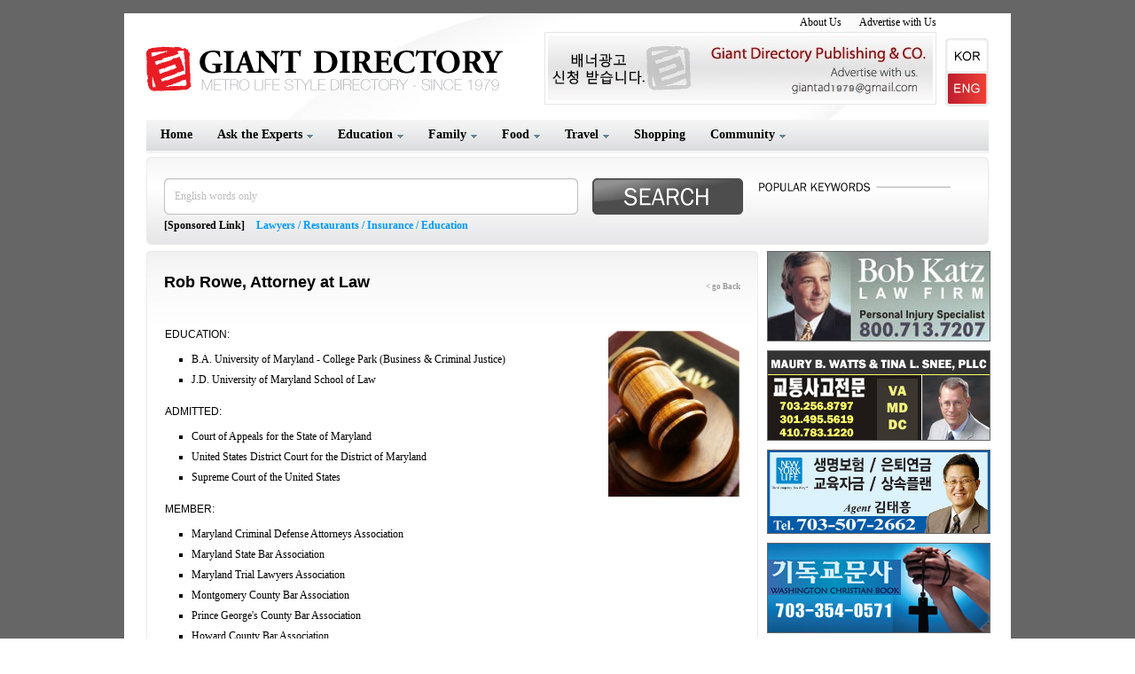

--- FILE ---
content_type: text/html; charset=UTF-8
request_url: https://www.giantdirectory.com/askExpertsResult.php?lng=en&who=Rob_Rowe
body_size: 16102
content:
<!DOCTYPE html PUBLIC "-//W3C//DTD XHTML 1.0 Transitional//EN" "http://www.w3.org/TR/xhtml1/DTD/xhtml1-transitional.dtd">
<html lang="ko" xml:lang="ko" xmlns="http://www.w3.org/1999/xhtml">
<head>
	<link rel="shortcut icon" href="/favicon.ico" type="image/x-icon" /> 
    <meta http-equiv="Content-Type" content="text/html; charset=UTF-8" />
        <meta http-equiv="imagetoolbar" content="no" />
		<meta name="robots" content="index,follow,all">
		<meta name="copyright" content="Copyright 2005-2011. Giant Publishing& CO. All Rights Reserved.">
		<meta name="author" content="JPC & CO">
		<meta name="language" content="Korean">
		<meta name="revisit-after" content="7">
	<script type="text/javascript" src="/js/jquery-1.3.2.min.js"></script>
	<script type="text/javascript" src="/js/jquery.text-effects.js"></script>
	<script type="text/javascript" src="/pro_dropdown_2/stuHover.js"></script>
    <link rel="stylesheet" type="text/css" href="pro_dropdown_2/pro_dropdown_2.css"/>

	<script type="text/javascript">
    var gaJsHost = (("https:" == document.location.protocol) ? "https://ssl." : "http://www.");
    document.write(unescape("%3Cscript src='" + gaJsHost + "google-analytics.com/ga.js' type='text/javascript'%3E%3C/script%3E"));
    </script>
<script type="text/javascript">

  var _gaq = _gaq || [];
  _gaq.push(['_setAccount', 'UA-12864941-2']);
  _gaq.push(['_trackPageview']);

  (function() {
    var ga = document.createElement('script'); ga.type = 'text/javascript'; ga.async = true;
    ga.src = ('https:' == document.location.protocol ? 'https://ssl' : 'http://www') + '.google-analytics.com/ga.js';
    var s = document.getElementsByTagName('script')[0]; s.parentNode.insertBefore(ga, s);
  })();

</script>    <script src="http://maps.google.com/maps?file=api&amp;v=2&amp;sensor=true&amp;key=ABQIAAAAxADHzdBUDlWP416kegAsoRTFaqfKhzESnvRo5gErKaSl2h6yVhT9oKrMv_NDvrFz1bFIFQXQg6IEOw" type="text/javascript"></script>
<style type="text/css">
	.Menu ul li a.Menu, a.MenuOn {display: block; float: left; height:50px; background: url(./imgs/menu.png) no-repeat 0 0; text-indent: -9000px; outline:none;}
	#SponTitle {font-size:12px; font-weight:bold;}
	#SponContents {padding-left: 10px; color:#09F; font-weight:bold}
	#SponContents a {color:#09F;}
	#SponContents a:hover {color:#F60;}
</style>
<link rel="stylesheet" type="text/css" href="css/basic.css"/>
<link rel="stylesheet" type="text/css" href="css/search.css"/>
<link rel="stylesheet" type="text/css" href="css/subcontents.css"/>  <title>Ask the Experts - Welcome to Giant Directory</title>
  <meta name="description" content="1979년 서비스를 시작. 오랜 전통과 정확한 데이타를 자랑하는 미국 동부지역(버지니아, 워싱톤, 메릴랜드) 최고의 한인 업소록(자이안트 한인록), 업체의 전화번호부와 기타 생활안내 서비스를 제공하고 있습니다. Korean Directory (Yellowpages & Whitepages) - Established in 1979, the Giant Directory has become the major information hub for the Korean-Americans throughout the Washington D.C. Metropolitan area. With the circulation of 40,000 each year, we constantly strive for accuracy and improvement. In order to enhance the convenience of accessing the Giant Directory, we have now launched the web version of the Giant Directory.">
  <meta name="keywords" content="전문가, 밥 케츠, 메간 정, 폴 서, 마이클 이, 변호사, 토마스 제퍼슨, 융자, 기업법률, 자이안트 한인록, 미국, 미국 버지니아, 버지니아, 워싱턴, 워싱톤, 동부지역, 한인, 한인 업소록, 한인록, 엘로우, 엘로우 페이지, 업소 전화번호, 전화번호, 전화번호책, Experts, Bob Katz, Persoanl injury, Thomas Jefferson, Mortagage, Business law, Korean yellowpages,Korean whitepages, national directory phonebook yellowpages 411 for businesses, eastern, virginia, maryland, washington d.c., DC, washington">
﻿<style type="text/css">

/*Example CSS for the two demo scrollers*/

#pscroller1{
width: 450px;
height: 50px;
border: 0px solid black;
padding: 5px;
background-color: #fff;
}

#pscroller2{
width: 450px;
height: 50px;
border: 0px solid black;
padding: 5px;
background-color: #fff;
}



.someclass a:link { 
	font-weight:bold;
	text-decoration:underline;
	color:#cc0000;
	
}
.someclass a:visited { 
	font-weight:bold;
	text-decoration:underline;
	color:#cc0000;
	
}
.someclass {
	font-size:11px;
}

</style>

<script type="text/javascript">

/*Example message arrays for the two demo scrollers*/

var pausecontent=new Array()

pausecontent[0]='<a href="/ad/ad_GD.html">Giant Directories</a> <br/> Giant Directory will be published in December and Little Giant in June.'
pausecontent[1]='<a href="/ad/ad_cal.html">Giant Calendar</a><br />Order by July 31 to recieve 50% discount plus free shipping.'
/*pausecontent[2]='<a href="mailto:marekting@giantdirectory.com?subject=Giant_Directory">Giant Directory Update</a> <br/>Now accepting applications for <i>Giant Directory 2012</i>. Contact us for more information.'
/*pausecontent[3]='<a href="http://giantgolfblog.wordpress.com/">Please Visit our golf Blog</a><br/>giantgolfblog.wordpress.com'
pausecontent[4]='<a href="http://www.jpccentre.com/events.html">Congratulations to  our new winner:</a><br/> for Photo Rejuvenation from Millennium Medical Spa '*/
var pausecontent2=new Array()
/*pausecontent2[0]='<a href="/ad/ad_GD.html">자이안트 한인록</a><br/>Little Giant (포켓사이즈 한인록) - 6월 발행<br/>Giant Directory (자이안트 한인록) - 12월 발행 '*/
pausecontent2[0]='<a href="/ad/ad_GD.html">자이안트 한인록</a><br/>Giant Directory  (자이안트 한인록 + 리틀자이안트(포켓북)) 11월 발행합니다. '
/*pausecontent2[1]='<a href="/ad/ad_cal.html">자이안트 캘린더</a><br/>7월말까지 신청시 특별할인 50% 및 무료배송 합니다. 최저가격 $1.50부터 예약 주문 접수중'*/
pausecontent2[1]='<a href="/ad/ad_cal.html">자이안트 캘린더</a><br/> 주문받습니다. Tel, 703-750-6447로 문의하세요.'

/*pausecontent2[2]='<a href="mailto:marekting@giantdirectory.com?subject=Giant_Directory">2012 한인록</a> <br/> 2012 한인록 광고 신청 받습니다. 자세한 사항에 관한 문의 환영합니다.'
/*pausecontent2[3]='<a href="http://giantgolfblog.wordpress.com/">Please Visit our golf Blog</a><br/>giantgolfblog.wordpress.com'
pausecontent2[4]='<a href="http://www.jpccentre.com/events.html">Congratulations to  our new winner:</a><br/> for Photo Rejuvenation from Millennium Medical Spa '*/
	


</script>


<script type="text/javascript">

/***********************************************
* Pausing up-down scroller- (c) Dynamic Drive (www.dynamicdrive.com)
* This notice MUST stay intact for legal use
* Visit http://www.dynamicdrive.com/ for this script and 100s more.
***********************************************/

function pausescroller(content, divId, divClass, delay){
this.content=content //message array content
this.tickerid=divId //ID of ticker div to display information
this.delay=delay //Delay between msg change, in miliseconds.
this.mouseoverBol=0 //Boolean to indicate whether mouse is currently over scroller (and pause it if it is)
this.hiddendivpointer=1 //index of message array for hidden div
document.write('<div id="'+divId+'" class="'+divClass+'" style="position: relative; overflow: hidden"><div class="innerDiv" style="position: absolute; width: 100%" id="'+divId+'1">'+content[0]+'</div><div class="innerDiv" style="position: absolute; width: 100%; visibility: hidden" id="'+divId+'2">'+content[1]+'</div></div>')
var scrollerinstance=this
if (window.addEventListener) //run onload in DOM2 browsers
window.addEventListener("load", function(){scrollerinstance.initialize()}, false)
else if (window.attachEvent) //run onload in IE5.5+
window.attachEvent("onload", function(){scrollerinstance.initialize()})
else if (document.getElementById) //if legacy DOM browsers, just start scroller after 0.5 sec
setTimeout(function(){scrollerinstance.initialize()}, 500)
}

// -------------------------------------------------------------------
// initialize()- Initialize scroller method.
// -Get div objects, set initial positions, start up down animation
// -------------------------------------------------------------------

pausescroller.prototype.initialize=function(){
this.tickerdiv=document.getElementById(this.tickerid)
this.visiblediv=document.getElementById(this.tickerid+"1")
this.hiddendiv=document.getElementById(this.tickerid+"2")
this.visibledivtop=parseInt(pausescroller.getCSSpadding(this.tickerdiv))
//set width of inner DIVs to outer DIV's width minus padding (padding assumed to be top padding x 2)
this.visiblediv.style.width=this.hiddendiv.style.width=this.tickerdiv.offsetWidth-(this.visibledivtop*2)+"px"
this.getinline(this.visiblediv, this.hiddendiv)
this.hiddendiv.style.visibility="visible"
var scrollerinstance=this
document.getElementById(this.tickerid).onmouseover=function(){scrollerinstance.mouseoverBol=1}
document.getElementById(this.tickerid).onmouseout=function(){scrollerinstance.mouseoverBol=0}
if (window.attachEvent) //Clean up loose references in IE
window.attachEvent("onunload", function(){scrollerinstance.tickerdiv.onmouseover=scrollerinstance.tickerdiv.onmouseout=null})
setTimeout(function(){scrollerinstance.animateup()}, this.delay)
}


// -------------------------------------------------------------------
// animateup()- Move the two inner divs of the scroller up and in sync
// -------------------------------------------------------------------

pausescroller.prototype.animateup=function(){
var scrollerinstance=this
if (parseInt(this.hiddendiv.style.top)>(this.visibledivtop+5)){
this.visiblediv.style.top=parseInt(this.visiblediv.style.top)-5+"px"
this.hiddendiv.style.top=parseInt(this.hiddendiv.style.top)-5+"px"
setTimeout(function(){scrollerinstance.animateup()}, 50)
}
else{
this.getinline(this.hiddendiv, this.visiblediv)
this.swapdivs()
setTimeout(function(){scrollerinstance.setmessage()}, this.delay)
}
}

// -------------------------------------------------------------------
// swapdivs()- Swap between which is the visible and which is the hidden div
// -------------------------------------------------------------------

pausescroller.prototype.swapdivs=function(){
var tempcontainer=this.visiblediv
this.visiblediv=this.hiddendiv
this.hiddendiv=tempcontainer
}

pausescroller.prototype.getinline=function(div1, div2){
div1.style.top=this.visibledivtop+"px"
div2.style.top=Math.max(div1.parentNode.offsetHeight, div1.offsetHeight)+"px"
}

// -------------------------------------------------------------------
// setmessage()- Populate the hidden div with the next message before it's visible
// -------------------------------------------------------------------

pausescroller.prototype.setmessage=function(){
var scrollerinstance=this
if (this.mouseoverBol==1) //if mouse is currently over scoller, do nothing (pause it)
setTimeout(function(){scrollerinstance.setmessage()}, 100)
else{
var i=this.hiddendivpointer
var ceiling=this.content.length
this.hiddendivpointer=(i+1>ceiling-1)? 0 : i+1
this.hiddendiv.innerHTML=this.content[this.hiddendivpointer]
this.animateup()
}
}

pausescroller.getCSSpadding=function(tickerobj){ //get CSS padding value, if any
if (tickerobj.currentStyle)
return tickerobj.currentStyle["paddingTop"]
else if (window.getComputedStyle) //if DOM2
return window.getComputedStyle(tickerobj, "").getPropertyValue("padding-top")
else
return 0
}

</script>
<script type="text/javascript">

  var _gaq = _gaq || [];
  _gaq.push(['_setAccount', 'UA-9191330-1']);
  _gaq.push(['_trackPageview']);

  (function() {
    var ga = document.createElement('script'); ga.type = 'text/javascript'; ga.async = true;
    ga.src = ('https:' == document.location.protocol ? 'https://ssl' : 'http://www') + '.google-analytics.com/ga.js';
    var s = document.getElementsByTagName('script')[0]; s.parentNode.insertBefore(ga, s);
  })();

</script>
</head>
<body style="margin-top:0px;">
<div class="Website">
 <div class="Contents">
<div class="NavMenu">
 <ul id="nav">
  	<li class="LEFTBG"></li>
	<li class="top"><a href="/" class="top_link"><span>Home</span></a></li>
	<li class="top"><a href="askExperts.php" id="products" class="top_link"><span class="down">Ask the Experts</span></a>
		<ul class="sub">
			<li><a href="/askExpertsResult.php?who=Bob_Katz"><img src="/imgs/redDot.jpg" border="0" width="3" align="absmiddle" style="margin-right:5px;" />Bob Katz</a></li>
    		<li style="clear: both; padding-left: 13px; height: 30px;">
    		<div style="width: 160px; clear: both; font-size: 11px;">
        Attorney at Law,<br>Personal Injury        </div>
        </li>
			<li><a href="/askExpertsResult.php?who=Christina_Shin"><img src="/imgs/redDot.jpg" border="0" width="3" align="absmiddle" style="margin-right:5px;" />Christina Shin</a></li>
    		<li style="clear: both; padding-left: 13px; height: 30px;">
    		<div style="width: 160px; clear: both; font-size: 11px;">
        Attorney at Law,<br>Debt Relief Agency        </div>
        </li>
			<li><a href="/askExpertsResult.php?who=Megan_Chung"><img src="/imgs/redDot.jpg" border="0" width="3" align="absmiddle" style="margin-right:5px;" />Megan Chung</a></li>
    		<li style="clear: both; padding-left: 13px; height: 30px;">
    		<div style="width: 160px; clear: both; font-size: 11px;">             
        Attorney at Law Business<br>Development Program        </div>
        </li>
        			<li><a href="/askExpertsResult.php?who=Michael_Yi"><img src="/imgs/redDot.jpg" border="0" width="3" align="absmiddle" style="margin-right:5px;" />Michael Yi</a></li>
    		<li style="clear: both; padding-left: 13px; height: 30px;">
    		<div style="width: 160px; clear: both; font-size: 11px;">             
        President -<br>First Belmont Mortgage        </div>
        </li>
			<li><a href="/askExpertsResult.php?who=Paul_Suh"><img src="/imgs/redDot.jpg" border="0" width="3" align="absmiddle" style="margin-right:5px;" />Paul Suh</a></li>
    		<li style="clear: both; padding-left: 13px; height: 30px;">
    		<div style="width: 160px; clear: both; font-size: 11px;">
        TJ High School<br>SAT        </div>
        </li>
			<li><a href="/askExpertsResult.php?who=Phil_Chung"><img src="/imgs/redDot.jpg" border="0" width="3" align="absmiddle" style="margin-right:5px;" />Phil Chung</a></li>
    		<li style="clear: both; padding-left: 13px;">
    		<div style="width: 160px; clear: both; font-size: 11px;">
        Attorney at Law        </div>
        </li>
			<li><a href="/askExpertsResult.php?who=Rob_Rowe"><img src="/imgs/redDot.jpg" border="0" width="3" align="absmiddle" style="margin-right:5px;" />Rob Rowe</a></li>
    		<li style="clear: both; padding-left: 13px; height: 30px;">
    		<div style="width: 160px; clear: both; font-size: 11px;">
        Attorney at Law Criminal<br>defense in Maryland        </div>
        </li>
			<li><a href="/askExpertsResult.php?who=Dr._Suzanne Galli"><img src="/imgs/redDot.jpg" border="0" width="3" align="absmiddle" style="margin-right:5px;" />Dr. Suzanne Galli</a></li>
    		<li style="clear: both; padding-left: 13px;">
    		<div style="width: 160px; clear: both; font-size: 11px;">
        Cosmetic Surgery        </div>
        </li>
		</ul>
	</li>
	<li class="top"><a href="education.php" id="services" class="top_link"><span class="down">Education</span></a>
		<ul class="sub">
			<li><a class="fly"><img src="/imgs/redDot.jpg" border="0" width="3" align="absmiddle" style="margin-right:5px;" />Schools</a>
				<ul>
	                <li><a onClick="searchCategory('HA102','Private_Schools','사립학교')"><img src="/imgs/redDot.jpg" border="0" width="3" align="absmiddle" style="margin-right:5px;" />Private Schools</a></li>
	                <li><a onClick="searchCategory('HA101','Theology_Schools','신학교')"><img src="/imgs/redDot.jpg" border="0" width="3" align="absmiddle" style="margin-right:5px;" />Theology Schools</a></li>
	                <li><a onClick="searchCategory('HA104','Korean Language Schools','한글학교')"><img src="/imgs/redDot.jpg" border="0" width="3" align="absmiddle" style="margin-right:5px;" />Korean Language Schools</a></li>
	                <li><a onClick="searchCategory('HA103','Oriental_Medicine_Schools','한의과대학')"><img src="/imgs/redDot.jpg" border="0" width="3" align="absmiddle" style="margin-right:5px;" />Oriental Medicine Schools</a></li>
	                <li><a onClick="searchCategory('HA103','Post_highschool','대학교_대학원')"><img src="/imgs/redDot.jpg" border="0" width="3" align="absmiddle" style="margin-right:5px;" />Post highschool</a></li>
	                <li><a onClick="searchCategory('HA203','Preschools','유치원')"><img src="/imgs/redDot.jpg" border="0" width="3" align="absmiddle" style="margin-right:5px;" />Preschools</a></li>
                </ul>
			</li>           
			<li><a class="fly"><img src="/imgs/redDot.jpg" border="0" width="3" align="absmiddle" style="margin-right:5px;" />Enrichment Programs</a>
				<ul>
	                <li><a onClick="searchCategory('HA201','Florist_School','꽃꽂이 학원')"><img src="/imgs/redDot.jpg" border="0" width="3" align="absmiddle" style="margin-right:5px;" />Florist Schools</a></li>
	                <li><a onClick="searchCategory('HA202','Art_Music_Dance','예능학원')"><img src="/imgs/redDot.jpg" border="0" width="3" align="absmiddle" style="margin-right:5px;" />Art Music Schools</a></li>
	                <li><a onClick="searchCategory('HA208','Driving Schools','운전학원')"><img src="/imgs/redDot.jpg" border="0" width="3" align="absmiddle" style="margin-right:5px;" />Driving Schools</a></li>
	                <li><a onClick="searchCategory('HA203','Academic','종합학원')"><img src="/imgs/redDot.jpg" border="0" width="3" align="absmiddle" style="margin-right:5px;" />Academic Schools</a></li>
	                <li><a onClick="searchCategory('HA206','Computer_Schools','컴퓨터학원')"><img src="/imgs/redDot.jpg" border="0" width="3" align="absmiddle" style="margin-right:5px;" />Computer Schools</a></li>
	                <li><a onClick="searchCategory('HA205','Specialized Training','직업기술학원')"><img src="/imgs/redDot.jpg" border="0" width="3" align="absmiddle" style="margin-right:5px;" />Specialized Training</a></li>
	                <li><a onClick="searchCategory('CA300','Sports_Martial_Arts','스포츠_무술학원')"><img src="/imgs/redDot.jpg" border="0" width="3" align="absmiddle" style="margin-right:5px;" />Sports Martial Arts</a></li>
                </ul>
			</li>           

			<!--/li-->           
            <li><a onClick="searchCategory('AB700','International_Education','유학원')"><img src="/imgs/redDot.jpg" border="0" width="3" align="absmiddle" style="margin-right:5px;" />International Education</a></li>
        	<li><a onClick="searchCategory('HA207','Study_Aid','학습지')"><img src="/imgs/redDot.jpg" border="0" width="3" align="absmiddle" style="margin-right:5px;" />Study Aid</a></li>
		</ul>
	</li>
	<li class="top"><a href="family.php" id="contacts" class="top_link"><span class="down">Family</span></a>
		<ul class="sub">
					<li><a href="family_dc.php"><img src="/imgs/redDot.jpg" border="0" width="3" align="absmiddle" style="margin-right:5px;" />Washington D.C.</a></li>
					<li><a href="family_dc_vic.php"><img src="/imgs/redDot.jpg" border="0" width="3" align="absmiddle" style="margin-right:5px;" />Washington D.C. Vicinity</a></li>
				</ul>
	</li>
	<li class="top"><a href="food.php" id="shop" class="top_link"><span class="down">Food</span></a>
		<ul class="sub">
			<li><a href="#" class="fly"><img src="/imgs/redDot.jpg" border="0" width="3" align="absmiddle" style="margin-right:5px;" />RESTAURANTS</a>
				<ul>
	                <li><a onClick="searchCategory('SB601','Korean','한식')"><img src="/imgs/redDot.jpg" border="0" width="3" align="absmiddle" style="margin-right:5px;" />Korean</a></li>
	                <li><a onClick="searchCategory('SB602','Japanese','일식')"><img src="/imgs/redDot.jpg" border="0" width="3" align="absmiddle" style="margin-right:5px;" />Japanese</a></li>
	                <li><a onClick="searchCategory('SB603','Chinese','중식')"><img src="/imgs/redDot.jpg" border="0" width="3" align="absmiddle" style="margin-right:5px;" />Chinese</a></li>
	                <li><a onClick="searchCategory('SB604','Thai','타이')"><img src="/imgs/redDot.jpg" border="0" width="3" align="absmiddle" style="margin-right:5px;" />Thai</a></li>
	                <li><a onClick="searchCategory('SB605','Vietnamese','베트남')"><img src="/imgs/redDot.jpg" border="0" width="3" align="absmiddle" style="margin-right:5px;" />Vietnamese</a></li>
	                <li><a onClick="searchCategory('SB606','Indian','인도')"><img src="/imgs/redDot.jpg" border="0" width="3" align="absmiddle" style="margin-right:5px;" />Indian</a></li>
	                <li><a onClick="searchCategory('SB607','Other_Asian','기타_아시아')"><img src="/imgs/redDot.jpg" border="0" width="3" align="absmiddle" style="margin-right:5px;" />Other Asian</a></li>               
	                <li><a onClick="searchCategory('SB608','American','양식')"><img src="/imgs/redDot.jpg" border="0" width="3" align="absmiddle" style="margin-right:5px;" />American</a></li>
	                <li><a onClick="searchCategory('SB609','Steaks','스테이크')"><img src="/imgs/redDot.jpg" border="0" width="3" align="absmiddle" style="margin-right:5px;" />Steaks</a></li>
	                <li><a onClick="searchCategory('SB610','Seafood','씨푸드')"><img src="/imgs/redDot.jpg" border="0" width="3" align="absmiddle" style="margin-right:5px;" />Seafood</a></li>
	                <li><a onClick="searchCategory('SB611','European','유럽식')"><img src="/imgs/redDot.jpg" border="0" width="3" align="absmiddle" style="margin-right:5px;" />European</a></li>
	                <li><a onClick="searchCategory('SB612','Mexican_Latin','멕시칸_남미')"><img src="/imgs/redDot.jpg" border="0" width="3" align="absmiddle" style="margin-right:5px;" />Mexican Latin</a></li>
				</ul>
			</li>
			<li><a href="#" class="fly"><img src="/imgs/redDot.jpg" border="0" width="3" align="absmiddle" style="margin-right:5px;" />MEDITERRANEAN</a>
				<ul>
					<li><a onClick="searchCategory('SB613','Tapas','타파스')"><img src="/imgs/redDot.jpg" border="0" width="3" align="absmiddle" style="margin-right:5px;" />Tapas</a></li>
				</ul>
			</li>
        	<li><a onClick="searchCategory('SB614','Bakery','베이커리')"><img src="/imgs/redDot.jpg" border="0" width="3" align="absmiddle" style="margin-right:5px;" />Bakery</a></li>
        	<li><a onClick="searchCategory('SB615','Bar_Lounge','바_라운지')"><img src="/imgs/redDot.jpg" border="0" width="3" align="absmiddle" style="margin-right:5px;" />Bar Lounge</a></li>

			<li><a href="#" class="fly"><img src="/imgs/redDot.jpg" border="0" width="3" align="absmiddle" style="margin-right:5px;" />CATERING</a>
				<ul>
	                <li><a onClick="searchCategory('SB703','Korean_Cake','떡집')"><img src="/imgs/redDot.jpg" border="0" width="3" align="absmiddle" style="margin-right:5px;" />Korean_Cake</a></li>
	                <li><a onClick="searchCategory('SB618','Catering_Asian','아시안식_케이터링')"><img src="/imgs/redDot.jpg" border="0" width="3" align="absmiddle" style="margin-right:5px;" />Catering_Asian</a></li>
	                <li><a onClick="searchCategory('SB617','Catering_American','미국식_케이터링')"><img src="/imgs/redDot.jpg" border="0" width="3" align="absmiddle" style="margin-right:5px;" />Catering_American</a></li>
	                <li><a onClick="searchCategory('AH100','Wedding_Specialist','연회_전문_케이터링')"><img src="/imgs/redDot.jpg" border="0" width="3" align="absmiddle" style="margin-right:5px;" />Wedding_Specialist</a></li>
	                <li><a onClick="searchCategory('SB701','Meat_Specialist','정육점')"><img src="/imgs/redDot.jpg" border="0" width="3" align="absmiddle" style="margin-right:5px;" />Meat_Specialist</a></li>
				</ul>
			</li>
			<li><a href="#" class="fly"><img src="/imgs/redDot.jpg" border="0" width="3" align="absmiddle" style="margin-right:5px;" />FEATURED RESTAURANTS</a>
				<ul>
                <li><a onClick="searchCategoryFeauture('Alto Plaza','RESTAURANT','식당', 'Alto Plaza')"><img src="/imgs/redDot.jpg" border="0" width="3" align="absmiddle" style="margin-right:5px;" />Alto Plaza</a></li>
                <li><a onClick="searchCategoryFeauture('Hama Sushi','RESTAURANT','식당', 'Hama Sushi')"><img src="/imgs/redDot.jpg" border="0" width="3" align="absmiddle" style="margin-right:5px;" />Hama Sushi</a></li>
                <li><a onClick="searchCategoryFeauture('Chima','RESTAURANT','식당', 'Chima')"><img src="/imgs/redDot.jpg" border="0" width="3" align="absmiddle" style="margin-right:5px;" />Chima</a></li>
				</ul>
			</li>
		</ul>
	</li>
	<li class="top"><a href="travel.php" id="shop" class="top_link"><span class="down">Travel</span></a>
		<ul class="sub">
			<li><a onClick="searchCategory('AA900','Travel Agencies','여행사')"><img src="/imgs/redDot.jpg" border="0" width="3" align="absmiddle" style="margin-right:5px;" />Travel Agencies</a></li>
        	<li><a onClick="searchCategory('HA500','Hotel','호텔')"><img src="/imgs/redDot.jpg" border="0" width="3" align="absmiddle" style="margin-right:5px;" />Hotel</a></li>
        	<li><a onClick="searchCategory('HA400','Airlines','항공사')"><img src="/imgs/redDot.jpg" border="0" width="3" align="absmiddle" style="margin-right:5px;" />Airlines</a></li>
  			<li><a href="#nogo29" class="fly"><img src="/imgs/redDot.jpg" border="0" width="3" align="absmiddle" style="margin-right:5px;" />PLACES TO VISIT</a>
				<ul>
					<li><a href="family_dc.php"><img src="/imgs/redDot.jpg" border="0" width="3" align="absmiddle" style="margin-right:5px;" />Washington D.C.</a></li>
					<li><a href="family_dc_vic.php"><img src="/imgs/redDot.jpg" border="0" width="3" align="absmiddle" style="margin-right:5px;" />Washington D.C. Vicinity</a></li>
				</ul>
			</li>
		</ul>
	</li>
	<li class="top"><a href="shopping.php" class="top_link"><span>Shopping</span></a></li>
	<li class="top"><a href="community.php" id="shop" class="top_link"><span class="down">Community</span></a>
		<ul class="sub">
  			<li><a href="#" class="fly"><img src="/imgs/redDot.jpg" border="0" width="3" align="absmiddle" style="margin-right:5px;" />PUBLIC ORGANIZATION</a>
				<ul>
					<li><a href="community_park.php"><img src="/imgs/redDot.jpg" border="0" width="3" align="absmiddle" style="margin-right:5px;" />PARK & RECREATION</a></li>
					<li><a href="community_library.php"><img src="/imgs/redDot.jpg" border="0" width="3" align="absmiddle" style="margin-right:5px;" />LIBRARY</a></li>
					<li><a href="community_em.php"><img src="/imgs/redDot.jpg" border="0" width="3" align="absmiddle" style="margin-right:5px;" />EMERGENCY CONTACTS</a></li>
					<li><a href="community_util.php"><img src="/imgs/redDot.jpg" border="0" width="3" align="absmiddle" style="margin-right:5px;" />UTILITY CONTACTS</a></li>
					<li><a href="community_hospital.php"><img src="/imgs/redDot.jpg" border="0" width="3" align="absmiddle" style="margin-right:5px;" />HOSPITAL</a></li>
				</ul>
			</li>
  			<li><a href="#" class="fly"><img src="/imgs/redDot.jpg" border="0" width="3" align="absmiddle" style="margin-right:5px;" />KOREAN EMBASSY</a>
				<ul>
        	        <li><a href="community_pp.php"><img src="/imgs/redDot.jpg" border="0" width="3" align="absmiddle" style="margin-right:5px;" />PASSPORT</a></li>
    	            <li><a href="community_visa.php"><img src="/imgs/redDot.jpg" border="0" width="3" align="absmiddle" style="margin-right:5px;" />VISA & VWP</a></li>
	                <li><a href="community_ms.php"><img src="/imgs/redDot.jpg" border="0" width="3" align="absmiddle" style="margin-right:5px;" />MILITARY SERVICE</a></li>
				</ul>
			</li>
  			<li><a href="#" class="fly"><img src="/imgs/redDot.jpg" border="0" width="3" align="absmiddle" style="margin-right:5px;" />CITIZENSHIP</a>
				<ul>
	                <li><a href="community_citi.php"><img src="/imgs/redDot.jpg" border="0" width="3" align="absmiddle" style="margin-right:5px;" />GENERAL INFORMATION</a></li>
    	            <li><a href="community_citi_questions.php"><img src="/imgs/redDot.jpg" border="0" width="3" align="absmiddle" style="margin-right:5px;" />PRACTICE TEST</a></li>
				</ul>
			</li>
  			<li><a href="#" class="fly"><img src="/imgs/redDot.jpg" border="0" width="3" align="absmiddle" style="margin-right:5px;" />SCHOOL SYSTEMS</a>
				<ul>
	                <li><a href="community_ff.php"><img src="/imgs/redDot.jpg" border="0" width="3" align="absmiddle" style="margin-right:5px;" />FAIRFAX COUNTY</a></li>
    	            <li><a href="community_mg.php"><img src="/imgs/redDot.jpg" border="0" width="3" align="absmiddle" style="margin-right:5px;" />MONGOMERY COUNTY</a></li>
        	        <li><a href="community_se.php"><img src="/imgs/redDot.jpg" border="0" width="3" align="absmiddle" style="margin-right:5px;" />SPECIAL EDUCATION</a></li>
				</ul>
			</li>
  			<li><a href="#" class="fly"><img src="/imgs/redDot.jpg" border="0" width="3" align="absmiddle" style="margin-right:5px;" />DRIVER'S LICENSE </a>
				<ul>
            	    <li><a href="community_dmv.php"><img src="/imgs/redDot.jpg" border="0" width="3" align="absmiddle" style="margin-right:5px;" />VIRGINIA DMV</a></li>
        	        <li><a href="http://www.dmv.state.va.us/dmvweb/kats/sne_intro.asp" target="_blank"><img src="/imgs/redDot.jpg" border="0" width="3" align="absmiddle" style="margin-right:5px;" />VA-PRACTICE TEST</a></li>
    	            <li><a href="community_md.php"><img src="/imgs/redDot.jpg" border="0" width="3" align="absmiddle" style="margin-right:5px;" />MARYLAND MVA</a></li>
	                <li><a href="http://www.marylandmva.com/DriverServ/ROOKIEDRIVER/tutorial/Tutorial_intro.htmlMD" target="_blank"><img src="/imgs/redDot.jpg" border="0" width="3" align="absmiddle" style="margin-right:5px;" />MD-PRACTICE TEST</a></li>
				</ul>
			</li>
  			<li><a href="#" class="fly"><img src="/imgs/redDot.jpg" border="0" width="3" align="absmiddle" style="margin-right:5px;" />SOCIAL SECURITY</a>
				<ul>
    	            <li><a href="community_ss.php"><img src="/imgs/redDot.jpg" border="0" width="3" align="absmiddle" style="margin-right:5px;" />Information</a></li>
	                <li><a href="community_ssn.php"><img src="/imgs/redDot.jpg" border="0" width="3" align="absmiddle" style="margin-right:5px;" />SSN</a></li>
				</ul>
			</li>
  			<li><a href="#" class="fly"><img src="/imgs/redDot.jpg" border="0" width="3" align="absmiddle" style="margin-right:5px;" />MEDICARE/MEDIAID</a>
				<ul>
    	            <li><a href="community_medicare.php"><img src="/imgs/redDot.jpg" border="0" width="3" align="absmiddle" style="margin-right:5px;" />MEDICARE</a></li>
	                <li><a href="community_medicaid.php"><img src="/imgs/redDot.jpg" border="0" width="3" align="absmiddle" style="margin-right:5px;" />MEDICAID</a></li>
				</ul>
			</li>
  			<li><a href="#" class="fly"><img src="/imgs/redDot.jpg" border="0" width="3" align="absmiddle" style="margin-right:5px;" />PUBLIC TRANSPORTAION </a>
				<ul>
        	        <li><a href="community_gia.php"><img src="/imgs/redDot.jpg" border="0" width="3" align="absmiddle" style="margin-right:5px;" />GENERAL INFO BY AREA</a></li>
    	            <li><a href="community_needs.php"><img src="/imgs/redDot.jpg" border="0" width="3" align="absmiddle" style="margin-right:5px;" />SPECIAL NEEDS</a></li>
	                <li><a href="community_metro.php"><img src="/imgs/redDot.jpg" border="0" width="3" align="absmiddle" style="margin-right:5px;" />METRO</a></li>
				</ul>
			</li>
  			<li><a href="#" class="fly"><img src="/imgs/redDot.jpg" border="0" width="3" align="absmiddle" style="margin-right:5px;" />PLACES TO VISIT</a>
				<ul>
					<li><a href="family_dc.php"><img src="/imgs/redDot.jpg" border="0" width="3" align="absmiddle" style="margin-right:5px;" />Washington D.C.</a></li>
					<li><a href="family_dc_vic.php"><img src="/imgs/redDot.jpg" border="0" width="3" align="absmiddle" style="margin-right:5px;" />Washington D.C. Vicinity</a></li>
				</ul>
			</li>
		</ul>
	</li>
 	<li class="RIGHTBG"></li>
</ul>
</div>
 
 <table width=950 cellpadding=0 cellspacing=0>
   <tr valign=top align=left>
    <td width=100%>
<link rel="stylesheet" type="text/css" href="css/search.css"/>
<div id="miniSearch" style="width:458px; height:350px; background:#FFF; position:absolute; display:none; top:284px; margin-left:25px; z-index:99; overflow-y: auto; overflow-x: hidden;">
    <div style="position:absolute; top:0px; right:20px;">
        <img src="./imgs/close-40.png" border="0" onClick="$('#miniSearch').fadeOut('slow');" onMouseOver="style.cursor='pointer';" /><br />
    </div>
    <div id="miniContents"></div>
</div>
<div class="Top" style="top: -40px">
	<div class="Logo">
    	<table width=950 cellpadding="0" cellspacing="0" style="width:950px;">
         <tr valign="top" align="left">
         	<td width="451">
            	<a href="/"><img src="./imgs/logo_gd.png" border="0" style="margin-top:38px;" /></a><br />
            </td>
            <td width="440" align="right">
            <div style="height:5px; display:block;"></div>
            <a href="/aboutus.php" class="Top">About Us</a><a href="mailto:marketing@giantdirectory.com?subject=광고문의" class="Top">Advertise with Us</a><br />
            <div class="RightBox">
                <!--ul style="margin-top:7px; margin-left:16px;">
                    <li id=top_Ad><a href="/ad.php" class="RightTop">Advertising</a></li>
                    <li id=top_Ma><a href="/marketing.php" class="RightTop">Marketing</a></li>
                    <li id=top_Ev><a href="/event.php" class="RightTop">Event</a></li>
                </ul-->
                <!--img src="./imgs/toptext.jpg"  style="margin-top:15px;"/-->
                <img src="./imgs/top_banner.jpg" alt="Banner ads application" border="0" style="margin-left:3px; margin-top:3px;">
            </div>
            </td>
            <td width="10"></td>
            <td width="49">
            <div class="Lang">
                <ul style="margin-top:30px;">
                    <li id=top_Ko><a href="?lng=ko&who=Rob_Rowe" class="Lang">Korean</a></li>
                    <li id=top_En><a href="?lng=en&lng=en&who=Rob_Rowe" class="LangOn">English</a></li>
                </ul>
            </div>
            </td>
         </tr>
        </table>
    </div>

    <div class="Search">
    	<div class="InputBox"><input type="text" class="SearchKeyword" id="SearchKeyword" name="SearchKeyword" style="ime-mode:disabled; border:0px; background:none; width:467px; height:17px; padding:12px;" /><br />
            <div style="padding-top:5px;">
                <span id="SponTitle">[Sponsored Link]</span> <span id="SponContents"><a href="landing.php?section=Lawyers">Lawyers</a> / <a href="landing.php?section=Restaurants">Restaurants</a> / <a href="landing.php?section=Insurance">Insurance</a> / <a href="landing.php?section=Education">Education</a> </span>
            </div>
        </div>
        <div class="SearhBTN"><input type="button" style="border:0px; background: url(./imgs/searchbtn.png) no-repeat left top; width:170px; height:41px;" id="SearchBTN"/></div>
        <div class="Sponsored">
          <div id="popWord"></div>
        </div>
    </div>
</div>
<script language="javascript">
var FirstSearch = "No"; // 스폰서 결과에서 검색할 경우, 스폰서 자료를 삭제 하기 위해 사용 함.
var runMode = "Mini";
var iniSearch = "English words only";
var intTime = 36000*1; // 1 Minute
var dropMenu = 0;
var dropTime = 600; // 1 Minute
var closetimer;
var closeMenu = "#SubMenu1";
var map = null;
var geocoder = null;
var approach  = null;
var fullAdd = null;
var CategoryFilter = "All";

function initialize() {
  if (GBrowserIsCompatible()) {
	geocoder = new GClientGeocoder();
	
  }
}

function gMap(Idx) {
  var topY = $("tr #"+Idx).offset().top-315;
  var address 	= $("tr#"+Idx+" span.Address").text();
  fullAdd = address;
  var title 	= $("tr#"+Idx+" span.English").text() + "<br>(" + $("tr#"+Idx+" span.Korean").text() + ")";
  if ($("tr#"+Idx+" span.Korean").text() == "") title = $("tr#"+Idx+" span.English").text() + "<br>";
  var Tel 		= $("tr#"+Idx+" span.Telephone").text();
  Idx 	= "MapBox";
  if (geocoder) {
	geocoder.getLatLng(
	  address,
	  function(point) {
		if (!point) {
		  alert(address + " not found");
		} else {
		  $("#"+Idx).show().css({top: topY, left: 128});
	  	  map = new GMap2(document.getElementById("Map"));
			map.addControl(new GSmallMapControl()); 
			map.addControl(new GMapTypeControl()); 
		  map.setCenter(point, 16);
		  var marker = new GMarker(point);
		  map.addOverlay(marker);
		  marker.openInfoWindowHtml(title + "<br>" + Tel + "<br>" + address);
		}
	  }
	);
  }
}


function FullMap () {
	var url = "http://maps.google.com/maps?f=q&source=s_q&hl=en&geocode=&q=" + fullAdd + "&hl=en&ie=UTF8";
	window.open(url);
}




function SubMenu_close() {
	if (dropMenu == 0) 	{ 
	$(closeMenu).hide(0);
	clearInterval(closetimer); 
	}
}

$().ready(function(){
   $('html, body').animate({scrollTop:0}, 'fast'); 			
	$("#SearchBTN").click(function () { 
									runMode = "Full"; 
									if ($(".SearchKeyword").val().length > 1 && $(".SearchKeyword").val() != iniSearch) fullSearch($(".SearchKeyword").val(), "On", ''); 
									});

	$(".SearchKeyword").addClass("SearchDis");
	$(".SearchKeyword").val(iniSearch);
	$(".SearchKeyword").focus(function () {
									if ($(this).val() == iniSearch) {
										$(this).removeClass("SearchDis");
										$(this).addClass("SearchEn");
										$(this).val("");
									  }	});
	
	$(".SearchKeyword").blur(function () { 
									 if ($(this).val() == "") {
								 		$(this).addClass("SearchDis");$(this).removeClass("SearchEn");$(this).val(iniSearch);
										 }	});
	$(".SearchKeyword").keypress(function () { $(".SearchKeyword").focus(); });	
	$(".SearchKeyword").keyup(function(keyval) {
										var ch = String.fromCharCode(keyval.keyCode);
										if (keyval.keyCode == 13 && $(this).val().length > 1) { runMode = "Full"; fullSearch($(this).val(), "On", '');}
										if (runMode == "Mini") {
											if ($(this).val().length > 1) { runMode = "Mini"; miniSearch($(this).val(), "On");}
											if ($(this).val().length < 2) miniSearch($(this).val(), "Off");
										}
										});
	
	$("#miniSearch").hover (function() {}, function () {
													 $(this).fadeOut("slow");
													 });
	initialize();	
	popWordLoad();
});



function popWordLoad() {
		$("#popWord").html("Loading...");
		$.post(
			   "/popWord.php", {fromLocation: "server"}, 
				function(data){
					$("#popWord").html(data + " ");
//					$("#popWord").scrambledWriter();
					
				});
}



function popCategory() {
	$(".CategoryPOP").html("");
	$(".CategoryAll").html("");
	$("a#POP").addClass("On")
	$("a#ALL").removeClass("On")
	$(".CategoryPOP").html("<div style='width: 600px; text-align: center; padding: 20px;'><img src='imgs/loading_70.gif'></div>");

	$.post(
		   "/loadCategory.php", {mode: "pop", page: 1, FilterLabel: CategoryFilter, fromLocation: "server"}, 
			function(data){
				$(".CategoryPOP").html("");
				$(".CategoryAll").html("");
				$(".CategoryPOP").html(data);
			});
}

function fontSize() {
	if ($(".CategoryAll a").attr("class") == "CategoryPOP") {
		$("#FontSize").attr('src','/imgs/font_Small.jpg');
		$(".CategoryAll a").addClass("Big");
	} else {
	   $("#FontSize").attr('src','/imgs/font_Large.jpg');
	   $(".CategoryAll a").removeClass("Big");
	}
}


function loadCategory(tmp, toPage) {
	$("a#ALL").addClass("On")
	$("a#POP").removeClass("On")

	$(".CategoryPOP").html("");
	$(".CategoryAll").html("");

	var Flag = 'en';
	if (Flag == "en") Flag = "Eng";
	if (Flag == "ko") Flag = "Kor";

	if (tmp == "All" || tmp == "all") tmp = "all";
	if (toPage == "" || toPage == null) toPage = "1";
	switch (tmp) {
		case "all":
			$(".CategoryAll").load("./category/" + Flag + "_All_" + toPage + ".php");
			break;
			
		default:
			$(".CategoryAll").load("./category/Eng_" + tmp + ".php");
			break;
	
		}
	
}

function searchCategory (flag, flagUSN, flagKRN) {
		$.post(
			   "/saveCategory.php", {flag: flag, flagUSN: flagUSN, flagKRN: flagKRN, fromLocation: "server"}, 
				function(data){
					//Category Search
					runMode = "Category";
					fullSearch(flag, "On", "");
				});
	}

function searchCategoryFeauture (flag, flagUSN, flagKRN, Name) {
		$.post(
			   "/saveCategory.php", {flag: flag, flagUSN: flagUSN, flagKRN: flagKRN, fromLocation: "server"}, 
				function(data){
					//Category Search
					runMode = "Category";
					fullSearch(flag, "On", "");
				});
	}


function miniSearch(kw, sw) {
	if (sw=="On") {
		$.post(
			   "/resultOnly.php", {kw: kw, runMode: runMode, fromLocation: "server"}, 
				function(data){
					$("#miniContents").html(data);
					$("#miniSearch").show("fast");
					//$("#Image").load(function () { $("#Image").fadeIn("slow");});
				});
	}
	
	if (sw=="Off") $("#miniSearch").fadeOut("slow");
}

function rightBannerLoader (kw) {
  var printBanner = "";
		$.post(
			   "/RightBannerLoader.php", {kw: kw}, 
				function(data){
          $("#RightBanner").html(data);
        });
}

function fullSearch(kw, sw, toPage) {
	$("#SponResult").empty();
	$("#miniSearch").hide("fast");
	$("#MapBox").hide();
	
	if (FirstSearch == "Yes") $("#SponOnly").empty();
	if (sw=="On") {
		$.post(
			   "/resultOnly.php", {kw: kw, runMode: runMode, page: toPage, fromLocation: "server"}, 
				function(data){
//					alert(data.query);
					if (data.Contents != "") {
					 // 오른쪽 배너 광고를 분류 출력 한다.
					 // 이곳은 무조건 kw가 존재 한다. 따라서 RightBannerLoader 함수에서 kw에 맞는 광고를 불러와
					 // #RightBannerLoader에 이미지를 출력 한다.
					 //var printBanner = ;
					 rightBannerLoader(kw);
						
						$("#miniSearch").hide("fast");
						$("#SearchResult").show("fast");
						$("#TopPage").show("fast");
						
//						$("#RightBanner").removeClass("Main"); $("#RightBanner").addClass("Result");
						$("#BodyContents").html(data.Contents);
						//////////////////////////////////////////////////////////////
  					 if (data.Sponsor != "") {
  					  $("#SponResult").show("fast");
  		        }
  						//////////////////////////////////////////////////////////////
						$("#BodyContents").removeClass("Category");
						$("#BodyContents").addClass("BodyContents");
						$("#BodyContents").show("fast");
						$("span#total").html(addCommas(data.total));
						$("span#kw").html(addCommas(data.kw));
						$("span#resulttime").html(addCommas(data.totaltime));
						
						//페이지 출력 필요함.
						var blockPage = 10;
						var totalPage = parseInt(data.totalPage);
						var total_block = Math.ceil(totalPage/blockPage);
						
						if (toPage == "" || toPage == 0) toPage = 1;
						toPage = parseInt(toPage);
						
						var j = 0; j = toPage - 1;
						if (toPage > 1) $("#TOPPAGE").html ("<a class='To' onClick=\"fullSearch('" + data.kw + "', 'On', '" + j + "')\">Previous</a>&nbsp;&nbsp;&nbsp;");									
						
						i = 0;
						for (pageLink = toPage; i <10; pageLink++) {
							if (pageLink < totalPage) {
								if (i == 0) {
									$("#TOPPAGE").append ("<span style='font-size: 14px; color: #3371ef'>" + pageLink + "</span>&nbsp;&nbsp;&nbsp;");
									} else {
											$("#TOPPAGE").append ("<a class='To' onClick=\"fullSearch('" + data.kw + "', 'On', '" + pageLink + "')\">" + pageLink + "</a>&nbsp;&nbsp;&nbsp;");
									}
							}
						i++;
						}
						
						if (toPage < totalPage) $("#TOPPAGE").append ("<a class='To' onClick=\"fullSearch('" + data.kw + "', 'On', '" + (toPage+1) + "')\">Next</a>&nbsp;&nbsp;&nbsp;");
						
						$('html, body').animate({scrollTop:200}, 'fast'); 
					}
				}, "json");
	}
}

function addCommas(nStr)
{
	nStr += '';
	x = nStr.split('.');
	x1 = x[0];
	x2 = x.length > 1 ? '.' + x[1] : '';
	var rgx = /(\d+)(\d{3})/;
	while (rgx.test(x1)) {
		x1 = x1.replace(rgx, '$1' + ',' + '$2');
	}
	return x1 + x2;
}
</script>
<link rel="stylesheet" type="text/css" href="css/subcontents.css">
<div class="Middle">
    <div id='MapBox'>
        <div style='position: absolute; top: -22px; right:-6px;'><img src='./imgs/searchResult/iconClose.jpg' border='0' class='On' onclick="$('#MapBox').hide();" /></div>
        <div style='position: absolute; top: -22px; right:43px;'><img src='./imgs/searchResult/iconFull.jpg' border='0' class='On' onclick="$('#MapBox').hide(); FullMap();" /></div>
        <div id='Map' class='map_canvas'></div>  
    </div>
    <div style="width: 950px; display:block;">
    	<div style="width:690px; float:left" id="BodyContents">
            <div class="SubBox">
                <table width="690" cellpadding="0" cellspacing="0">
                  <tr>
                    <th class="Top">
                    Rob Rowe, Attorney at Law<label class='Back'>< go Back</label>                    </th>
                  </tr>
                  <tr valign="top">
                    <td align="left" width="690" class="Main">
<div class="Ask_Text">                            
                    <img src="./imgs/subContents/Rob_Rowe.jpg" border="0" class="Face" />EDUCATION:<br>
<ul class="Normal">
	<li>B.A. University of Maryland - College Park (Business & Criminal Justice)</li>
	<li>J.D. University of Maryland School of Law</li>
</ul>
<br>
ADMITTED:<br>
<ul class="Normal">
	<li>Court of Appeals for the State of Maryland</li>
	<li>United States District Court for the District of Maryland</li>
	<li>Supreme Court of the United States</li>
</ul>    
<br>MEMBER:<br>
<ul class="Normal">
	<li>Maryland Criminal Defense Attorneys Association</li>
	<li>Maryland State Bar Association</li>
	<li>Maryland Trial Lawyers Association</li>
	<li>Montgomery County Bar Association</li>
	<li>Prince George's County Bar Association</li>
	<li>Howard County Bar Association</li>
	<li>Wicomico County Bar Association</li>
</ul>
<br>BIOGRAPHY:<br>
<ul class="Normal">
	<li>Former Assistant State's Attorney</li>
	<li>Awarded recognition in the National Register's Who's Who Among</li>
	<li>Executives and Professionals (Published)</li>
	<li>recognition and honors in Madison's Who's Who Among</li>
	<li>Executives and Professionals (Published)</li>
	<li>Counsel to Pentagon Title & Escrow, LLC</li>
	<li>Counsel to Avalex Investments, LLC</li>
	<li>Counsel to U.S. Mortgage and Investments</li>
	<li>Counsel to Capital Select Realtors, LLC </li>
	<li>Seminar Lecturer - Issues involving Identity Theft</li>
</ul>    
<br><br>
                            <span class="SubTitle">Criminal Defense in Maryland </span><br>
                            <span class="Q">1. What should I do if I am arrested?<label>[TOP]</label></span>
                            <span class="A">If the police arrest you, immediately ask to call an attorney. Do not say anything to the police that could incriminate you. Even if you are innocent and were in no way involved in the crime for which you have been arrested, ask for an attorney and do not speak to the police without a criminal defense attorney present</span>
                            <span class="Q">2. What happens when a person is arrested?<label>[TOP]</label></span>
                            <span class="A">After you are arrested, you will be taken before a District Court Commissioner who will determine if probable cause exists to charge you. The Commissioner will then: 1) make sure that you understand the charges against you and the possible penalties; 2) advise you of your right to an attorney; 3) advise you that it is your responsibility to obtain an attorney; and 4) determine whether bail should be set and in what amount.</span>
                            <span class="Q">3. What is bail?<label>[TOP]</label></span>
                            <span class="A">Bail is money paid to the court to make sure you will appear at all required court appearances. This amount is varies due to many factors including seriousness of the charges, prior record, and ties to the community. </span>
                            <span class="Q">4. Who can post bail for me?<label>[TOP]</label></span>
                            <span class="A">You may post bail for yourself, have someone over the age of 18 post it on your behalf, or use a bail bondsman.</span>
                            <span class="Q">5. How can I post bail? <label>[TOP]</label></span>
                            <span class="A">Bail can be posted by the following:<br><br>1. Cash Bail - In most circumstances a percentage may be posted for cash bonds. For example, bonds that are set at two thousand five hundred dollars ($2,500), or less may be posted with a cash deposit of ten percent (10%). However the person posting the cash bond is liable for the full amount. If you appear for trial or the charges are disposed of before trial, the amount posted will be refunded. However, if you fail to appear for trial, all cash posted will be forfeited and the full amount of the bond becomes due.<br><br>2. Property Bail - Property (land or home) may be used to post bail, provided that the net equity in the property meets or exceeds the amount of the bail. To determine the net equity; deduct any liens, mortgages or deeds of trust, and ground rent, capitalized at 6 percent (6%), from the assessed value of the property. When posting a property bond, you need to present tax bills, assessment notices, copies of a recorded deed or other public records. Each person whose name appears on the tax bill must sign the form, unless a power of attorney has been executed by one or both parties authorizing another signature.<br><br>3. Intangible Assets - Acceptable intangible assets include: 1) bankbooks and certificates of deposit accepted at 100 percent of stated value; 2) letters of credit from a bank; 3) certificates for stock listed on the New York or Nasdaq Stock Exchanges, accepted at seventy-five percent (75%) of the present exchange quotation. Only a clerk of the court where your case is currently pending may accept intangible assets.<br><br>4. Professional Bail Bondsman - A bail bondsman charges a non-refundable fee to post bail. In addition to the fee, the bondsman may require collateral security or property to secure your release. Collateral will be returned to the person who posted it after disposition of your charges. Consult a bail bondsman for all fees and other conditions they may charge to secure your release. </span>
                            <span class="Q">Ask Question, Get Your Answer<label>[TOP]</label></span>
                                                        <span class="AM">
                                <table width="100%" cellpadding="0" cellspacing="0">
                                  <tr>
                                    <td align="right">Your Name:</td>
                                    <td><input type="text" id="Name"></td>
                                  </tr>
                                  <tr>
                                    <td align="right">Email Address:</td>
                                    <td><input type="text" id="Email"></td>
                                  </tr>
                                  <tr>
                                    <td align="right">Memo:</td>
                                    <td><textarea id="Memo"></textarea><br>
                                    <input type="hidden" id="toEmail" value="">
                                    <input type="hidden" id="sTitle" value="Rob Rowe"/>                                    
                                    <input type="button" value="Send" class="BTN">        
                                    </td>
                                  </tr>
                                </table>
                            </span>                            
                            </div>
                    </td>
                  </tr>
                  <tr>
                    <td class="Bottom">
                    	<img src="./imgs/subContents/boxBottom.png" border="0"><br>
                    </td>
                  </tr>
                </table>
            </div>
        </div>
        <div style="width: 250px; float:left; margin-left:10px; margin-top:10px;">
            <div id="RightBanner" class="Main">
				<!--a href="/ad/ad_cal_event.html"><img src="banner/ad_Calendar_ko.jpg" class="Banner" /></a-->
<a href="http://www.bobkatzlaw.com/" target="_blank"><img src="banner/ad_Bob_en.jpg" class="Banner"></a><a href="/ad/ad_watts.html"><img src="banner/ad_Maury_Watts.jpg" class="Banner" /></a><a href="#"><img src="banner/kimth.JPG" class="Banner" width=250></a><a href="http://dc.christianitydaily.com/view.htm?code=cg&id=191386"><img src="banner/ad_GD.jpg" class="Banner"></a><a href="http://www.activecareclinic.com/" target="_blank"><img src="banner/ad_Jay_Cho.jpg" class="Banner"></a><a href="http://www.pleasantvalleygc.com/" target="_blank"><img src="banner/ad_Pleasant_en.jpg" class="Banner" /></a>            
            </div>
        </div>
    </div>
</div>    
<script>
	$("#BodyContents").ready(function () {
		$("span.Q label").click(function () {
			$('html, body').animate({scrollTop:200}, 'fast'); 
		});
		
		$("label.Back").click(function () {
			history.go(-1);								
		});
		
		$(".BTN").click(function () {
			//Check Field
			var Name = $("#Name").val();var Email = $("#Email").val();var Memo = $("#Memo").val(); var toEmail = $("#toEmail").val();
			var sTitle = $("#sTitle").val();
			if (Name != "" && Email != "" && Memo != "") {
				$.post(
					   "/sendMail.php", {Name: Name, Email: Email, Memo: Memo, toEmail: toEmail, sTitle: sTitle, fromLocation: "server"}, 
						function(data){
							if (data) {
								alert("Thank you");
								}
						});
				} else {
					alert("Please, check filed (Name, Email or Memo).\n\nThank you.");
					}
				
		});
	});
</script>
<div class="Bottom" style="clear:both;">
    <ul style="margin-top:25PX;">
        <li id=Menu_1><a href="/index.php" class="Bottom">1</a></li>
        <li id=Menu_2><a href="/askExperts.php" class="Bottom">1</a></li>
        <li id=Menu_3><a href="/education.php" class="Bottom">1</a></li>
        <li id=Menu_4><a href="/family.php" class="Bottom">1</a></li>
        <li id=Menu_5><a href="/food.php" class="Bottom">1</a></li>
        <li id=Menu_6><a href="/travel.php" class="Bottom">1</a></li>
        <li id=Menu_7><a href="/shopping.php" class="Bottom">1</a></li>
        <li id=Menu_8><a href="/community.php" class="Bottom">1</a></li>
        <li id=Menu_9><a href="/news.php" class="Bottom">1</a></li>
        <li id=Menu_10><a href="/index.php" class="Bottom">1</a></li>
        <li id=Menu_11><a href="/aboutus.php" class="Bottom">1</a></li>
        <li id=Menu_12><a href="mailto:marketing@giantdirectory.com?subject=광고문의" class="Bottom">1</a></li>
        <li id=Menu_13><a href="http://www.giantgolf.com" class="Bottom" target="_blank">1</a></li>
        <li id=Menu_14><a href="#" class="Bottom" title="준비중입니다">1</a></li>
    </ul>
</div>
	</td>
   </tr>
 </table>
 </div>
 <div class="BottomAddress">
 <a href="/disclaimer.php">Disclaimer</a> | <a href="/legalterms.php">Legal Terms</a> | <a href="/privacypolicy.php">Privacy Policy</a> | <a href="/sitemap.php">Site Map</a> | <a href="/help.php">Help</a> | Giant Directory<br>
 Giant Publishing &amp; CO. 7354-A Little River Tnpk. Annandale, VA 22003&nbsp;&nbsp;&nbsp;T:703.750.6447&nbsp;F:703.273.2293&nbsp;&nbsp;&nbsp;<a href="giantad1979@gmail.com">giantad1979@gmail.com</a>
 </div>
 <div style="display: none;">
 자이안트 한인록, 자이언트 한인록, Giant Directory, Giant, 업소록
 </div>

</div>
</body>
</html>



--- FILE ---
content_type: text/css
request_url: https://www.giantdirectory.com/pro_dropdown_2/pro_dropdown_2.css
body_size: 3720
content:
/* ================================================================ 
This copyright notice must be kept untouched in the stylesheet at 
all times.

The original version of this stylesheet and the associated (x)html
is available at http://www.stunicholls.com/menu/pro_drop_2.html
Copyright (c) 2005-2007 Stu Nicholls. All rights reserved.
This stylesheet and the associated (x)html may be modified in any 
way to fit your requirements.
=================================================================== */

.preload1 {background: url(three_1.gif);}
.preload2 {background: url(three_1a.gif);}

#nav {padding:0; margin:0; list-style:none; height:38px; background:none; position:relative; z-index:500; font-family: ��������, "���� ����", ����, ����ü, Tahoma, Arial}
#nav li.top {display:block; float:left; height:38px;}
#nav a {cursor: pointer;}
#nav li.LEFTBG {display: block; float: left; height: 38px; width: *50%; background: url(three_0.gif);}
#nav li.RIGHTBG {display: block; float: left; height: 38px; width: *50%; background: url(three_0.gif);}

#nav li a.top_link {display:block; float:left; height:35px; line-height:33px; color:#000; text-decoration:none; font-size:14px; font-weight:bold; padding:0 0 0 10px; cursor:pointer;background: url(three_0.gif);}
#nav li a.top_link span {float:left; display:block; padding:0 12px 0 6px; height:35px; background: url(three_0.gif) right top no-repeat;}
#nav li a.top_link span.down {float:left; display:block; padding:0 24px 0 6px; height:35px; background: url(three_0a.gif) no-repeat right top;}

#nav li:hover a.top_link {color:#F00; background: url(three_1.gif) no-repeat;}
#nav li.TurnOn a.top_link {color:#F00;}

#nav li:hover a.top_link span {background:url(three_1.gif) no-repeat right top;}
#nav li:hover a.top_link span.down {background:url(three_1a.gif) no-repeat right top;}

/* Default list styling */

span.WaringMark {color: #0080ff; font-size: 9px;}
span.WaringText {color: #666; font-size: 9px; font-style: italic;}

#nav li:hover {position:relative; z-index:200;}

#nav li:hover ul.sub
{left:1px; top:38px; background: #DDD; padding:3px; border:1px solid #AAA; white-space:nowrap; width:180px; height:auto; z-index:300; padding:10px;}
#nav li:hover ul.sub li
{display:block; height:20px; position:relative; float:left; width:180px; font-weight:normal; padding:2px 0px 2px 0px;}
#nav li:hover ul.sub li a
{display:block; font-size:11px; height:22px; width:177px; line-height:22px; text-indent:5px; color:#000; text-decoration:none;border:1px solid #DDD;}
#nav li ul.sub li a.fly
{background:#DDD url(arrow.gif) 170px no-repeat;}
#nav li:hover ul.sub li a:hover 
{background:#666; color:#fff; border-color:#fff;}
#nav li:hover ul.sub li a.fly:hover
{background:#DDD url(arrow_over.gif) 170px no-repeat; color:#fff;}

#nav li:hover li:hover ul,
#nav li:hover li:hover li:hover ul,
#nav li:hover li:hover li:hover li:hover ul,
#nav li:hover li:hover li:hover li:hover li:hover ul
{left:180px; top:2px; background: #DDD; padding:3px; border:1px solid #5c731e; white-space:nowrap; width:190px; z-index:400; height:auto;}

#nav ul, 
#nav li:hover ul ul,
#nav li:hover li:hover ul ul,
#nav li:hover li:hover li:hover ul ul,
#nav li:hover li:hover li:hover li:hover ul ul
{position:absolute; left:-9999px; top:-9999px; width:0; height:0; margin:0; padding:0; list-style:none;}

#nav li:hover li:hover a.fly,
#nav li:hover li:hover li:hover a.fly,
#nav li:hover li:hover li:hover li:hover a.fly,
#nav li:hover li:hover li:hover li:hover li:hover a.fly
{background:#DDD url(arrow_over.gif) 170px no-repeat; color:#fff; border-color:#fff;} 

#nav li:hover li:hover li a.fly,
#nav li:hover li:hover li:hover li a.fly,
#nav li:hover li:hover li:hover li:hover li a.fly
{background:#DDD url(arrow.gif) 170px no-repeat; color:#000; border-color:#bbd37e;} 


--- FILE ---
content_type: text/css
request_url: https://www.giantdirectory.com/css/basic.css
body_size: 3670
content:
* {padding: 0px; margin: 0px; font-family:Verdana, malgun gothic, tahoma;}
html, body {width: 100%; height: 100%; margin: 0 auto; marg/imgsauto; background: url(/imgs/mainbg3.gif); color: #000; font-family: Tahoma, tahoma, gulim, Gulim, 굴림; font-size: 12px;}
.Website{width: 1000px; margin: 0 auto; background: url(/imgs/centerbg.jpg) no-repeat center top #FFF;}
.Contents {width: 950px; margin: 0 auto;}

a {text-decoration: none; color: #000;}
a.Red {color: #E91C24;}
label {cursor:pointer;}
.BottomAddress {width: 950px; height: 72px; margin: 0 auto; padding-top: 15px; background: url(/imgs/copybg.jpg) bottom no-repeat; color: #666; line-height: 22px; text-align: center;}

.SubMenuText {margin-top: 5px; margin-bottom:10px;}
.SubMenuText a {display: block; text-decoration:none; line-height:16px; margin-left:16px;}


.BottomAddress a {color: #666;}
.BottomAddress a:hover {color: #F60;}

#Tab ul {list-style-type:none;}
#Tab li {background: url(/imgs/graytab.jpg) center bottom no-repeat; width: 200px; height:19px; float:left; margin-right:2px; text-align:center; padding-top: 13px;}
#Tab a:hover {color:#F60}
#Tab a.On {color:#F60}
#TabBox {border:10px solid #e7e7e7; width:670px; height:auto; float:left; margin-bottom:15px;}
#TabBox .Border {width: 630px; height:100%; border:1px solid #DDD; padding:20px 20px 5px 20px;}
.To {cursor: pointer;}
.Big {font-size:16px; line-height: 180%}
.FilterLabel {padding-left:3px; color:#666; font-weight:bold;}
.FilterLabel:hover {padding-left:3px; color:#F60}
.FilterBold {color:#F60;}
.FilterLabel_Off {color:#CCC;padding-left:3px; font-weight:bold; cursor:default}

.Col_1 {float: left; width:200px; overflow: hidden; line-height:140%;}
.Col_2 {float: left; width:205px; overflow: hidden; line-height:140%; padding-left:10px;}
.Col_3 {float: left; width:205px; overflow: hidden; line-height:140%; padding-left:10px;}

div.SiteMap {padding:20px; background: #F2F2F2;}
span.SiteMap			{font-size: 14px; color:#F60; font-weight: bold; display:block; margin-bottom:10px; margin-top:40px;}
table.SiteMap td {padding-left:10px;padding-right:10px; text-align:left}
td.SPLIT {height:2px; background-color:#FFF; width:600px;}
td.BLANK {height:15px;}
.SiteMap sub {font-size:11px;}
.SiteMap th  {text-align:left; padding-bottom:5px; font-size:12px; color:#000;}
.SiteMap th a {text-align:left; padding-bottom:5px; font-size:12px; color:#000;}
.SiteMap_Sub {vertical-align:top;}
.SiteMap ul {list-style:square; padding-left:20px; color:#666; font-size:12px;}
.SiteMap ul a {color:#666; font-size:12px;}

img.Right 	{float: right; margin-left:15px; margin-bottom:15px;}
img.Left 	{float: left; margin-right:15px; margin-bottom:15px;}

span.NEWS_TOPIC {display:block; font-size:16px; font-weight: bold; font-family: Arial, Helvetica, sans-serif; margin-bottom:10px;}
dt.NEWS_TITLE {display:block; font-size:14px; font-family: Verdana, Geneva, sans-serif; color:#26A9E0}
div.NEWS_TEXT {width:640px; border:5px solid #EEE; background:#F5F5F5; overflow:hidden;}
div.NEWS_TEXT .CONTENTS {padding:20px; color:#666;}

dl {margin-bottom:30px;}

div.NavMenu {position: relative; top: 120px; left: 0px; z-index: 999; width: 950px; background: url(/pro_dropdown_2/three_0.gif);}

#SponResult {background-color: #fff8dd; overflow: hidden; margin-top: 10px;}
.SPON_TITLE {float: right; color: #999;display: block; padding-right: 10px; font-size: 9px;}


img.Banner {border:0px solid #999; margin-bottom: 5px; display: block;}

#pscroller1{
width: 450px;
height: 100px;
border: 2px solid black;
padding: 5px;
background-color: lightyellow;
}

#pscroller2{
width: 350px;
height: 20px;
border: 1px solid black;
padding: 3px;
}

#pscroller2 a{
text-decoration: none;
}

.someclass{ //class to apply to your scroller(s) if desired
}

--- FILE ---
content_type: text/css
request_url: https://www.giantdirectory.com/css/search.css
body_size: 17530
content:
pre {font-family:Tahoma, Geneva, sans-serif;}
	.Top {position:relative; z-index:9; height: 220px; }
	.Middle {position:relative; z-index:9;}
	.Logo {height:129px; position:relative; font-family:Arial, Helvetica, sans-serif}
	.Logo a.Top {padding-left:20px;}
	.Logo a:hover.Top{padding-left:20px; color:#F60;}
	.Logo a.Big {font-weight:bold; color:#090; font-size:13px; padding-left:20px;}
	.Logo a:hover.Big {font-weight:bold; color:#F60; font-size:13px; padding-left:20px;}

	.Logo .RightBox {width:440px; height:80px; border:1px solid #E6E6E6; margin-top:3px; text-align:left; background-color:#FFF; position:relative;}
	.Logo .RightBox img {float:left; margin-left:16px;}
	
	.Logo .RightBoxText {position: absolute; top: 61px; left:13px;}
	.Logo .RightBoxText a {padding-right: 13px; clear:both;}
	.Logo .RightBoxText a:hover{padding-right:13px; color:#F60;}
	
	.RightBox ul li {display: block; float: left; list-style-type:none;}
	.RightBox ul li a.RightTop, a.RightTopOn {display: block; float: left; height:68px; background: url(/imgs/rightmenu.png) no-repeat 0 0; text-indent: -9000px; outline:none;}
		.RightBox ul li#top_Ad a.RightTop {width:65px; background-position: 0 0;}
			.RightBox ul li#top_Ad a:hover.RightTop {width:65px; background-position: 0 -68px;}
			.RightBox ul li#top_Ad a.RightTopOn {width:65px; background-position: 0 -68px;}
		.RightBox ul li#top_Ma a.RightTop {width:65px; background-position: -65px 0;}
			.RightBox ul li#top_Ma a:hover.RightTop {width:65px; background-position: -65px -68px;}
			.RightBox ul li#top_Ma a.RightTopOn {width:65px; background-position: -65px -68px;}
		.RightBox ul li#top_Ev a.RightTop {width:64px; background-position: -130px 0;}
			.RightBox ul li#top_Ev a:hover.RightTop {width:64px; background-position: -130px -68px;}
			.RightBox ul li#top_Ev a.RightTopOn {width:64px; background-position: -130px -68px;}

	.Lang ul li {display: block; float: left; list-style-type:none;}
	.Lang ul li a.Lang, a.LangOn {display: block; float: left; height:39px; background: url(/imgs/lang.jpg) no-repeat 0 0; text-indent: -9000px; outline:none;}
		.Lang ul li#top_Ko a.Lang {width:49px; background-position: -49px 0;}
			.Lang ul li#top_Ko a:hover.Lang {width:49px; background-position: 0px 0px;}
			.Lang ul li#top_Ko a.LangOn {width:49px; background-position: 0px 0px;}
		.Lang ul li#top_En a.Lang {width:49px; background-position: -49px -40px;}
			.Lang ul li#top_En a:hover.Lang {width:49px; background-position: 0px -40px;}
			.Lang ul li#top_En a.LangOn {width:49px; background-position: 0px -40px;}
			
	.Menu {width:950px; height:50px;}
	.Menu ul li {display: block; float: left; list-style-type:none;}

		.Menu ul li#Menu_1 a.Menu {width:88px; background-position: 0px 0;}
			.Menu ul li#Menu_1 a:hover.Menu {width:88px; background-position: 0px -50px;}
			.Menu ul li#Menu_1 a.MenuOn {width:88px; background-position: 0px -50px;}
		.Menu ul li#Menu_2 a.Menu {width:167px; background-position: -88px 0;}
			.Menu ul li#Menu_2 a:hover.Menu {width:167px; background-position: -88px -50px;}
			.Menu ul li#Menu_2 a.MenuOn {width:167px; background-position: -88px -50px;}
		.Menu ul li#Menu_3 a.Menu {width:108px; background-position: -255px 0;}
			.Menu ul li#Menu_3 a:hover.Menu {width:108px; background-position: -255px -50px;}
			.Menu ul li#Menu_3 a.MenuOn {width:108px; background-position: -255px -50px;}
		.Menu ul li#Menu_4 a.Menu {width:93px; background-position: -363px 0;}
			.Menu ul li#Menu_4 a:hover.Menu {width:93px; background-position: -363px -50px;}
			.Menu ul li#Menu_4 a.MenuOn {width:93px; background-position: -363px -50px;}
		.Menu ul li#Menu_5 a.Menu {width:82px; background-position: -456px 0;}
			.Menu ul li#Menu_5 a:hover.Menu {width:82px; background-position: -456px -50px;}
			.Menu ul li#Menu_5 a.MenuOn {width:82px; background-position: -456px -50px;}
		.Menu ul li#Menu_6 a.Menu {width:82px; background-position: -538px 0;}
			.Menu ul li#Menu_6 a:hover.Menu {width:82px; background-position: -538px -50px;}
			.Menu ul li#Menu_6 a.MenuOn {width:82px; background-position: -538px -50px;}
		.Menu ul li#Menu_7 a.Menu {width:114px; background-position: -620px 0;}
			.Menu ul li#Menu_7 a:hover.Menu {width:114px; background-position: -620px -50px;}
			.Menu ul li#Menu_7 a.MenuOn {width:114px; background-position: -620px -50px;}
		.Menu ul li#Menu_8 a.Menu {width:128px; background-position: -734px 0;}
			.Menu ul li#Menu_8 a:hover.Menu {width:128px; background-position: -734px -50px;}
			.Menu ul li#Menu_8 a.MenuOn {width:128px; background-position: -734px -50px;}
		.Menu ul li#Menu_9 a.Menu {width:88px; background-position: -862px 0;}
			.Menu ul li#Menu_9 a:hover.Menu {width:88px; background-position: -862px -50px;}
			.Menu ul li#Menu_9 a.MenuOn {width:88px; background-position: -862px -50px;}
	.Search {width:950px; height:99px; background: url(/imgs/searchbox.jpg) no-repeat left top; margin-top:35px; position:relative;}
	.InputBox {width: 467px; height:41px; background: url(/imgs/inputbox.jpg) no-repeat left top; position:absolute; top: 24px; left:20px;}
	.SearhBTN {width: 170px; height:41px; position:absolute; top: 24px; left:503px;}
	.Sponsored {width: 217px; height: 41px; position:absolute; top: 26px; left: 687px; background: url(/imgs/textpopular.png) no-repeat left top; padding-top: 20px; padding-left:3px;}
	.Sponsored a {padding-right:5px; color:#F03}
	.Sponsored a:hover {padding-right:5px; color:#000; font-weight:bold}
	#popWord {position: absolute; top:24px; left:2px;}
	
	#CategoryBox {background: url(/imgs/categorybg.jpg) no-repeat left top; width:670px; height:180px; padding-left:20px; padding-bottom:20px; padding-top:13px; font-family:Tahoma, Geneva, sans-serif}
	#CategoryBox .CategoryPOP {width: 650px; height:220px; overflow:hidden; font-size:13px; line-height: 22px;}
	a.CategoryPOP {color:#000; margin-right:10px; clear:both}
	a:hover.CategoryPOP {color:#F60; font-weight:bold; margin-right:2px}
	
	a.CategoryPOPBold {color:#F60; margin-right:10px; clear:both; font-weight:bold}
	a:hover.CategoryPOPBold {color:#000; font-weight:bold;}
	
	a.CategoryPOPBold1 {color:#F60; margin-right:10px; clear:both; font-weight:bold; font-size:1.2em;}
	a:hover.CategoryPOPBold1 {color:#000; font-weight:bold;}
	
	a.CategoryPOPBold2 {color:#F60; margin-right:10px; clear:both; font-weight:bold; font-size:1.4em;}
	a:hover.CategoryPOPBold2 {color:#000; font-weight:bold;}
	
	.Bottom {width:950px; height:75px; margin-top:10px;}
	.Bottom ul li {display: block; float: left; list-style-type:none;}
	.Bottom ul li a.Bottom, a.BottomOn {display: block; float: left; height:50px; background: url(/imgs/menubottom.png) no-repeat 0 0; text-indent: -9000px; outline:none;}
		.Bottom ul li#Menu_1 a.Bottom {width:55px; background-position: 0px 0;}
			.Bottom ul li#Menu_1 a:hover.Bottom {width:55px; background-position: 0px -50px;}
			.Bottom ul li#Menu_1 a.BottomOn {width:55px; background-position: 0px -50px;}
		.Bottom ul li#Menu_2 a.Bottom {width:104px; background-position: -55px 0;}
			.Bottom ul li#Menu_2 a:hover.Bottom {width:104px; background-position: -55px -50px;}
			.Bottom ul li#Menu_2 a.BottomOn {width:104px; background-position: -55px -50px;}
		.Bottom ul li#Menu_3 a.Bottom {width:68px; background-position: -159px 0;}
			.Bottom ul li#Menu_3 a:hover.Bottom {width:68px; background-position: -159px -50px;}
			.Bottom ul li#Menu_3 a.BottomOn {width:68px; background-position: -159px -50px;}
		.Bottom ul li#Menu_4 a.Bottom {width:50px; background-position: -227px 0;}
			.Bottom ul li#Menu_4 a:hover.Bottom {width:50px; background-position: -227px -50px;}
			.Bottom ul li#Menu_4 a.BottomOn {width:50px; background-position: -227px -50px;}
		.Bottom ul li#Menu_5 a.Bottom {width:47px; background-position: -277px 0;}
			.Bottom ul li#Menu_5 a:hover.Bottom {width:47px; background-position: -277px -50px;}
			.Bottom ul li#Menu_5 a.BottomOn {width:47px; background-position: -277px -50px;}
		.Bottom ul li#Menu_6 a.Bottom {width:48px; background-position: -324px 0;}
			.Bottom ul li#Menu_6 a:hover.Bottom {width:48px; background-position: -324px -50px;}
			.Bottom ul li#Menu_6 a.BottomOn {width:48px; background-position: 324px -50px;}
		.Bottom ul li#Menu_7 a.Bottom {width:66px; background-position: -372px 0;}
			.Bottom ul li#Menu_7 a:hover.Bottom {width:66px; background-position: -372px -50px;}
			.Bottom ul li#Menu_7 a.BottomOn {width:66px; background-position: -372px -50px;}
		.Bottom ul li#Menu_8 a.Bottom {width:78px; background-position: -438px 0;}
			.Bottom ul li#Menu_8 a:hover.Bottom {width:78px; background-position: -438px -50px;}
			.Bottom ul li#Menu_8 a.BottomOn {width:78px; background-position: -438px -50px;}
		.Bottom ul li#Menu_9 a.Bottom {width:50px; background-position: -516px 0;}
			.Bottom ul li#Menu_9 a:hover.Bottom {width:50px; background-position: -516px -50px;}
			.Bottom ul li#Menu_9 a.BottomOn {width:50px; background-position: -516px -50px;}
		.Bottom ul li#Menu_10 a.Bottom {width:60px; background-position: -566px 0;}
			.Bottom ul li#Menu_10 a:hover.Bottom {width:60px; background-position: -566px -50px;}
			.Bottom ul li#Menu_10 a.BottomOn {width:60px; background-position: -566px -50px;}
		.Bottom ul li#Menu_11 a.Bottom {width:70px; background-position: -626px 0;}
			.Bottom ul li#Menu_11 a:hover.Bottom {width:70px; background-position: -626px -50px;}
			.Bottom ul li#Menu_11 a.BottomOn {width:70px; background-position: -626px -50px;}
		.Bottom ul li#Menu_12 a.Bottom {width:102px; background-position: -696px 0;}
			.Bottom ul li#Menu_12 a:hover.Bottom {width:102px; background-position: -696px -50px;}
			.Bottom ul li#Menu_12 a.BottomOn {width:102px; background-position: -696px -50px;}
		.Bottom ul li#Menu_13 a.Bottom {width:89px; background-position: -798px 0;}
			.Bottom ul li#Menu_13 a:hover.Bottom {width:89px; background-position: -798px -50px;}
			.Bottom ul li#Menu_13 a.BottomOn {width:89px; background-position: -798px -50px;}
		.Bottom ul li#Menu_14 a.Bottom {width:63px; background-position: -887px 0;}
			.Bottom ul li#Menu_14 a:hover.Bottom {width:63px; background-position: -887px -50px;}
			.Bottom ul li#Menu_14 a.BottomOn {width:63px; background-position: -887px -50px;}
			
		.Main {}	
		.Result {position: absolute; z-index:1; padding-bottom:200px; padding-top:15px;}	
		#RightBanner img {border:1px solid #666; margin-bottom:10px; display:block;}
		.JPCBanner img {float:left;}
		
	 input.SearchDis {font-size:12px; color: #BBB; text-align:left}
	 input.SearchEn {font-size:14px; color: #000; text-align:left}
	 
	.returnSecondData {margin-top: -10px;}
	.returnData {color: #000; font-size: 12px; font-family: tahoma, 굴림, gulim; text-decoration: none;}
	.returnData .Name {font-size: 1.1em; display: block; color:#3371ef; line-height: 20px; margin-top: 15px;}
	.returnData .Street {}
	.returnData .City {}
	.returnData .State {}
	.returnData .Zip {}
	.returnData .Tel {}
	.returnData .Fax {}
	.returnData .Web {}
	.returnData .isNote {display: none;}
	.returnData .isAd {display: none;}
	.returnData .Subject {color: #808080;}
	 .miniFeature img {display: block; border:1px solid #808080; margin-bottom:8px;}
	 span.minititle {font-size:9px; color:#4d4d4d;}
	 .res_Title		{font-size: 14px; display:block; color: #e91c24; font-family:Arial, Helvetica, sans-serif}
	 .res_Tel		{font-size: 12px; display:block; color:#4d4d4d;  font-family:Tahoma, Geneva, sans-serif;}
	 .res_Address	{font-size: 12px; display:block; color:#4d4d4d;  font-family:Tahoma, Geneva, sans-serif}
	 .res_icon		{font-size: 9px; padding-right:10px; color:#999}
	 .res_Divide	{width:100%; border-top: 1px solid #CCC; margin-bottom:10px; margin-top:20px;}
	 #miniContents {padding:20px;}
	 
	 a.To {cursor: pointer;}
	.SubMenuBG {width:222px; padding: 30px 0px 10px 20px; font-family: Tahoma, Geneva, sans-serif;}
	.SubMenuBG ul {list-style-type:none; font-family: Arial, Helvetica, sans-serif}
	.SubMenuBG ul li {line-height:14px; margin-bottom:12px;}
	.SubMenuBG ul li a {background: url(/imgs/redDot.jpg) left center no-repeat; padding-left:10px;}
	.SubMenuBG ul li a:hover {background: url(/imgs/blueDot.jpg) left center no-repeat; padding-left:10px; color: #2b90f7;}
	.SubMenuBG span.title {color: #000; line-height:20px; font-size:14px; display:block; margin-bottom:5px;}
	.SubMenuBG span.contents {color: #666; line-height: 16px; display:block; margin-bottom:10px;}
	.SubMenu {top: 179px; display:none; position:absolute; width:250px; z-index:99; font-family: Tahoma, Geneva, sans-serif}
	.SubMenu a {cursor:pointer;}
	
	.SearchResultTableMini {width:430px; border:0px; margin-top:10px; margin-bottom:10px; font-size:12px;}
	.SearchResultTableMini tr {vertical-align:middle;  color:#4D4D4D}
	.SearchResultTableMini tr:hover {vertical-align:middle;  color:#26A9E0;}
	.SearchResultTableMini tr label {cursor: default; color:#999;}
	.SearchResultTableMini tr:hover label {cursor: default; color:#26A9E0;}
	.SearchResultTableMini td {overflow: hidden;}
	.SearchResultTableMini td {padding: 7px;}
	
	
	.SearchResultTable {width:690px; border:0px; margin-top:10px;}
	.On {cursor:pointer;}	
	.SearchResultTable th {width: 690px; height:75px; background: url(/imgs/searchResult/boxTop.jpg) no-repeat right top; text-align:center; font-size:14px; vertical-align:top; padding-top:25px;}
	.SearchResultTable tr {vertical-align:middle;  color:#4D4D4D}
	.SearchResultTable tr:hover {vertical-align:middle;  color:#26A9E0;}
	.SearchResultTable tr label {cursor: default; color:#999;}
	.SearchResultTable tr:hover label {cursor: default; color:#26A9E0;}
	
	.SearchResultTable td {overflow: hidden;}
	.SearchResultTable td.Split {width:690px; height:50px; vertical-align:top;}
	.SearchResultTable td.Name {font-family: Tahoma, Geneva, sans-serif;line-height:20px; width:245px; border-left:1px solid #ebebeb;}
	.SearchResultTable tr:hover td.Name {font-family: Tahoma, Geneva, sans-serif;line-height:20px; width:240px; border-left:1px solid  #26A9E0; text-align:left}
	.SearchResultTable tr td.Name .Korean {font-size: 12px; color:#999; display:block;}
	.SearchResultTable tr:hover td.Name .Korean {font-size: 12px; color:#26A9E0; display:block}
	.SearchResultTable td.Name .English {font-size: 14px;}
	.SearchResultTable td.Name .EnglishBold {font-size: 14px; font-weight:bold}

	
	.SearchResultTable td.Info {font-family: Tahoma, Geneva, sans-serif;line-height:20px; width:380px}
	.SearchResultTable td.Icon {font-family: Tahoma, Geneva, sans-serif;line-height:20px; width:65px; border-right: 1px solid #ebebeb;}
	.SearchResultTable tr:hover td.Icon {font-family: Tahoma, Geneva, sans-serif;line-height:20px; width:65px; border-right: 1px solid #26A9E0;}
	
	.SearchResultTable .BottomBox {width: 690px; height: 25px; background: url(/imgs/searchResult/boxBottom.jpg) no-repeat bottom right; text-align: center; padding-bottom:20px;}
	
	.SearchResultTable .StartLine {float: left; width:10px; height:1px; background:#CCC; margin-top:25px; margin-left:20px;}
	.SearchResultTable .EndLine {float: left; width:10px; height:1px; background:#CCC; margin-top:25px;}
	.SearchResultTable .Line {float: left; width:630px; height:1px; background: #ebebeb; margin-top:25px;}
	.SearchResultTable .Name {padding-left: 25px; text-align:left}
	.SearchResultTable .Info {padding-left: 10px; padding-right: 10px; text-align:left}
	.SearchResultTable .Icon {padding-right: 25px; text-align:right}
	

	#MapBox {width: 500px; height: 300px; border:5px solid #ebebeb; position: absolute; display:none; z-index:1;padding:00px;}
	#MapBox .map_canvas {width: 500px; height: 300px; z-index:1}



  .SearchSponTable {width:690px; border:0px; margin-top:10px; }
	.On {cursor:pointer;}	
	.SearchSponTable th {width: 690px; height:75px; background: url(/imgs/searchResult/boxTop.jpg) no-repeat right top; text-align:center; font-size:14px; vertical-align:top; padding-top:25px;}
	.SearchSponTable tr {vertical-align:middle;  color:#4D4D4D}
	.SearchSponTable tr:hover {vertical-align:middle;  color:#26A9E0;}
	.SearchSponTable tr label {cursor: default; color:#999;}
	.SearchSponTable tr:hover label {cursor: default; color:#26A9E0;}
	.SearchSponTable td.Small {font-size: 12px !important;}
	.SearchSponTable td {overflow: hidden;}
	.SearchSponTable td.Split {width:690px; height:50px; vertical-align:top;}
	.SearchSponTable td.Name {font-family: Tahoma, Geneva, sans-serif;line-height:20px; width:245px; border-left:1px solid #fcf0c0;}
	.SearchSponTable tr:hover td.Name {font-family: Tahoma, Geneva, sans-serif;line-height:20px; width:240px; border-left:1px solid  #fce075; text-align:left}
	.SearchSponTable tr td.Name .Korean {font-size: 12px; color:#999; display:block}
	.SearchSponTable tr:hover td.Name .Korean {font-size: 12px; color:#26A9E0; display:block}
	.SearchSponTable td.Name .English {font-size: 14px;}
	.SearchSponTable td.Name .EnglishBold {font-size: 14px; font-weight:bold}

	
	.SearchSponTable td.Info {font-family: Tahoma, Geneva, sans-serif;line-height:20px; width:380px}
	.SearchSponTable td.Icon {font-family: Tahoma, Geneva, sans-serif;line-height:20px; width:65px; border-right: 1px solid #fcf0c0;}
	.SearchSponTable tr:hover td.Icon {font-family: Tahoma, Geneva, sans-serif;line-height:20px; width:65px; border-right: 1px solid #fce075;}
	
	.SearchSponTable .BottomBox {width: 690px; height: 25px; background: url(/imgs/searchResult/boxBottom.jpg) no-repeat bottom right; text-align: center; padding-bottom:20px;}
	
	.SearchSponTable .Name {padding-left: 25px; text-align:left}
	.SearchSponTable .Info {padding-left: 10px; padding-right: 10px; text-align:left}
	.SearchSponTable .Icon {padding-right: 25px; text-align:right}


--- FILE ---
content_type: text/css
request_url: https://www.giantdirectory.com/css/subcontents.css
body_size: 7591
content:
.Headline {width: 690px; height:170px;}
	.Ask {background: url(/imgs/subContents/askTop.jpg) no-repeat left top; margin-top:10px;}
	.Event {background: url(/imgs/subContents/eventTop.jpg) no-repeat left top; margin-top:10px;}
	.Register {background: url(/imgs/headline_Register.jpg) no-repeat left top; margin-top:10px;}
	.SiteMapTop {background: url(/imgs/subContents/sitemapTop.jpg) no-repeat left top; margin-top:10px;}
	.Help {background: url(/imgs/subContents/helpTop.jpg) no-repeat left top; margin-top:10px;}
	.Disclaimer {background: url(/imgs/subContents/disclaimerTop.jpg) no-repeat left top; margin-top:10px;}
	.LegalTerms {background: url(/imgs/subContents/legaltermsTop.jpg) no-repeat left top; margin-top:10px;}
	.PrivacyPolicy {background: url(/imgs/subContents/privacypolicyTop.jpg) no-repeat left top; margin-top:10px;}
	.Coupon {background: url(/imgs/subContents/couponTop.jpg) no-repeat left top; margin-top:10px;}
	.Marketing {background: url(/imgs/subContents/marketingTop.jpg) no-repeat left top; margin-top:10px;}
	.AD {background: url(/imgs/subContents/adTop.jpg) no-repeat left top; margin-top:10px;}
	.Family {background: url(/imgs/subContents/familyTop.jpg) no-repeat left top; margin-top:10px;}
	.Education {background: url(/imgs/subContents/educationTop.jpg) no-repeat left top; margin-top:10px;}
	.About {background: url(/imgs/subContents/aboutTop.jpg) no-repeat left top; margin-top:10px;}
	.Community {background: url(/imgs/subContents/communityTop.jpg) no-repeat left top; margin-top:10px;}
	.Travel {background: url(/imgs/subContents/travelTop.jpg) no-repeat left top; margin-top:10px;}
	.Food {background: url(/imgs/subContents/foodTop.jpg) no-repeat left top; margin-top:10px;}
	.Shopping {background: url(/imgs/subContents/shoppingTop.jpg) no-repeat left top; margin-top:10px;}
	.News {background: url(/imgs/subContents/newstop.jpg) no-repeat left top; margin-top:10px;}
	.Spon {background: url(/imgs/subContents/sponTop.jpg) no-repeat left top; margin-top:10px;}

	
.SubBox .Main	{width: 690px; border-left:1px solid #ebebeb; border-right:1px solid #ebebeb; padding-left:20px; padding-right:20px}
	.SubBox .Main_Ask {padding-bottom:165px;}
	.SubBox .Main_Family {padding-bottom:165px;}
	.SubBox .Main_Education {padding-bottom:50px;}
	.SubBox .Main_Community {padding-bottom:20px;}

.SubBox .Ask {background: url(/imgs/subContents/askBottom.jpg) bottom right no-repeat; z-index:2}
.SubBox .Family {background: url(/imgs/subContents/familyBottom.jpg) bottom right no-repeat; z-index:2}
.SubBox .Food {background: url(/imgs/subContents/foodBottom.jpg) bottom right no-repeat; z-index:2}
.SubBox .Travel {background: url(/imgs/subContents/travelBottom.jpg) bottom right no-repeat; z-index:2}
.SubBox .About {background: url(/imgs/subContents/aboutUs_bg.png) bottom right no-repeat; z-index:2}
.SubBox .Coupon {background: url(/imgs/subContents/couponBottom.png) bottom right no-repeat; z-index:2}
.SubBox .Education, .SubBox .Community {background: url(/imgs/subContents/educationBottom.jpg) bottom right no-repeat; z-index:2}
	
.SubMenuTitle {width: 690px; height: 20px; padding-top:18px;}
.SubMenuTitle  label {color: #666; font-size:14px; margin-left:20px; cursor: default}
.SubMenuTitle a {font-family:Arial, Helvetica, sans-serif; font-size:12px; font-weight: bold; color: #666; text-decoration:none; margin-left:30px;}
.SubMenuTitle a:hover {color: #26A9E0;}

.SubBox {width: 690px; position:relative; margin-top:10px;}
.SubBox .Top	{width: 690px; height:60px; background: url(/imgs/searchResult/boxTop.jpg) no-repeat left top; text-align:left; font-size:18px; vertical-align:top; padding-top:25px; font-family:Tahoma, Geneva, sans-serif; font-weight:bold; padding-left:20px;}

.SubBox .Bottom	{width: 690px; height: 25px;}

.ContentsLine {border-bottom:1px solid #ebebeb; height:45px; font-family:Tahoma, Geneva, sans-serif; margin-top:25px;}
.ContentsLine .Name {float:left; width:150px; padding-left:20px; font-size: 16px; color: #000; vertical-align:top}
.ContentsLine .Memo {float:left; margin-left: 20px; color: #26A9E0; font-size:14px; vertical-align:bottom; padding-top:3px;}

label.Back {font-size:9px; color:#999; position:absolute; right:20px; margin-top:10px;}
label:hover.Back {float:right; font-size:9px; color:#222;}

.AskSub {display: none; width:610px; position:absolute; left:40px; background-color:#FFF}
.Ask_Text {width:648px; text-align:justify; line-height: 18px; font-size:12px; font-family:Tahoma, Geneva, sans-serif;}
.Ask_Text a {text-decoration:none; color:#444}
.Ask_Text a:hover {text-decoration:none; color:#26A9E0}

img.Face {float:right; margin-left:20px; margin-bottom:15px; margin-top:5px;}
.SubBox .Main span.SubTitle {font-size:14px; font-weight:bold; font-family: Arial, Helvetica, sans-serif; display:block; margin-top:10px;}
.SubBox .Main span.Q {font-size:14px; font-family: Arial, Helvetica, sans-serif; display:block; color: #26A9E0; margin-top:15px; padding-right:20px;}
.SubBox .Main span.Q label{font-size:9px; color:#999; position:absolute; right:20px}
.SubBox .Main span.Q label:hover{float:right; font-size:9px; color:#222;}
.SubBox .Main span.A {font-size:12px; display:block; margin-top:5px; border:5px solid #EEE; background-color: #F5F5F5; padding:20px; line-height: 20px; color:#444}
a.SPON {color:#26A9E0;}

.SubBox .Main span.AM {font-size:12px; display:block; margin-top:5px; border:5px solid #8CC6FF; background-color: #ECF5FF; padding:20px; line-height: 16px; color:#444}
.SubBox .Main span.AM input {border:1px solid #8CC6FF; width:480px; height:20px; margin-left:20px;}
.SubBox .Main span.AM input.BTN {border:1px solid #8CC6FF; width:150px; height:20px; margin-left:20px; margin-top:10px; background-color: #ECF5FF}
.SubBox .Main span.AM textarea {border:1px solid #8CC6FF; width:480px; height:50px; margin-left:20px;}
.SubBox .Main span.AM td {padding: 2px; vertical-align:top;}

.SubBox ul.Normal {margin-top:10px;}
.SubBox ul.Normal li {list-style:square; list-style-position:outside; margin-top:5px; margin-left:30px;}

.EducationURL {color:#000; font-size:14px; font-weight:100; margin-top:20px;}
.EducationURL a.EDUCATION {font-size:12px; text-decoration:none; color:#666; display:block; margin-left:60px; line-height:12px; margin-top:10px;}
.EducationURL a:hover.EDUCATION {font-size:12px; text-decoration:none; color:#26A9E0;}

.CommURL {color:#000; font-size:14px; font-weight:100; margin-top:20px;}
.CommURL a {font-size:12px; text-decoration:none; color:#666; display:block; margin-left:60px; line-height:12px; margin-top:10px;}
.CommURL a:hover {font-size:12px; text-decoration:none; color:#26A9E0;}

a.SUBHREF {font-size:14px; color:#000; clear:both}
a:hover.SUBHREF {font-size:14px; color:#26A9E0; clear:both}
.WebTable {width: 650px;}
.WebTable td {padding: 5px; padding-left:20px; border-bottom:1px dashed #CCC;}
.WebTable td.WT {font-size: 12px; width:60px; text-align:center}
.WebTable td.Age {font-size: 12px; text-align:center}
.WebTable td.Dead {font-size: 12px; text-align:center; width:50px;}

.TelTel {color:#999; padding-left:20px;}

.RegisterTB tr {vertical-align: top}
.RegisterTB td {line-height: 26px}
.RegisterTB input.BTN {background: #EC1C24; color: white; height: 30px; text-align: center; border: 0px; width: 150px; font-weight: bold}
.RegisterTB input {height: 18px;}
.RegisterTB .TabNormal {width: 430px;}
.RegisterTB .Normal {width: 485px;}
.RegisterTB .Phone {width: 250px;}
.RegisterTB th {text-align: center; font-size: 14px; padding: 15px; background: #CCC; color:#666}
.RegisterTB .Field {width: 100px; padding: 10px; background: #666; color: #FFF; text-align: right}
.RegisterTB .Data {background: #EEE; padding: 10px 0px 0px 10px;}
